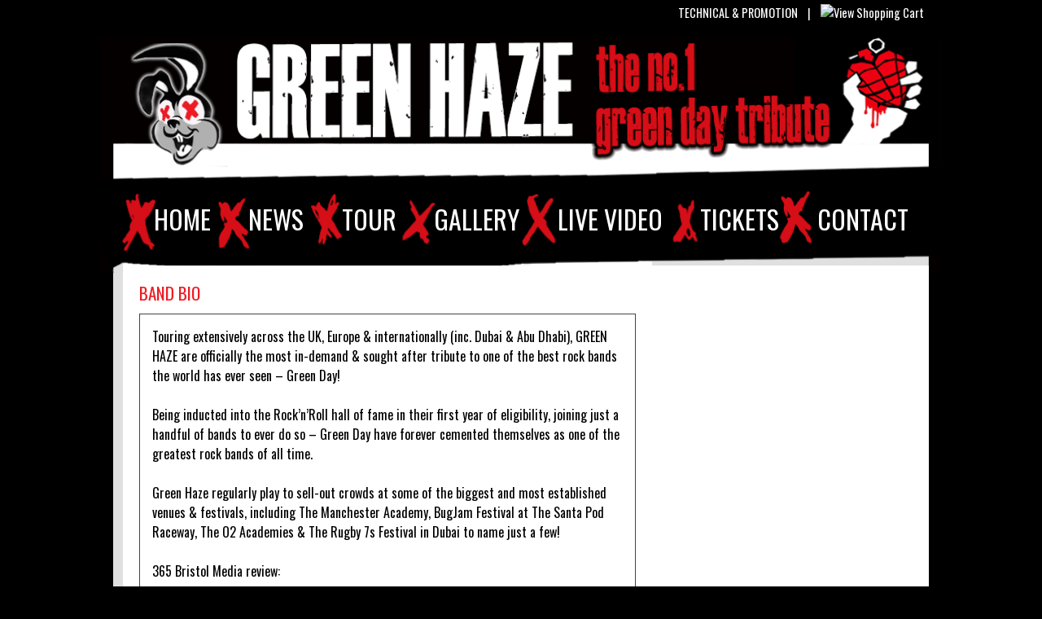

--- FILE ---
content_type: text/html; charset=UTF-8
request_url: https://green-haze.com/bio-info/
body_size: 6917
content:
<!DOCTYPE html>
<html lang="en-US">
<head>
<meta charset="UTF-8" />
<title>BAND BIO</title>
<link rel="profile" href="http://gmpg.org/xfn/11" />
<link rel="stylesheet" type="text/css" media="all" href="https://green-haze.com/wp-content/themes/greenhaze/style.css" />
<link rel="pingback" href="https://green-haze.com/xmlrpc.php" />
<!-- Open Graph tags provided by Social Sharing Toolkit v2.1.2 -->
		<meta property="og:locale" content="en_US"/>
		<meta property="og:title" content="BAND BIO"/>
		<meta property="og:description" content="Green Haze - The UK&#039;s No.1 Green Day Tribute Band"/>
		<meta property="og:url" content="https://green-haze.com/bio-info/"/>
		<meta property="og:type" content="article"/>
		<meta property="og:site_name" content="Green Haze - The UK&#039;s No.1 Green Day Tribute Band"/>
					<meta property="og:image" content="http://green-haze.com/wp-content/uploads/2016/04/default_fb_share_image.png"/>
<!-- All in One SEO Pack 2.2.6.1 by Michael Torbert of Semper Fi Web Designob_start_detected [-1,-1] -->
<link rel="canonical" href="https://green-haze.com/bio-info/" />
<!-- /all in one seo pack -->
<link rel="alternate" type="application/rss+xml" title="Green Haze - The UK&#039;s No.1 Green Day Tribute Band &raquo; Feed" href="https://green-haze.com/feed/" />
<link rel="alternate" type="application/rss+xml" title="Green Haze - The UK&#039;s No.1 Green Day Tribute Band &raquo; Comments Feed" href="https://green-haze.com/comments/feed/" />
<link rel='stylesheet' id='contact-form-7-css'  href='https://green-haze.com/wp-content/plugins/contact-form-7/includes/css/styles.css' type='text/css' media='all' />
<link rel='stylesheet' id='page-list-style-css'  href='https://green-haze.com/wp-content/plugins/sitemap/css/page-list.css' type='text/css' media='all' />
<link rel='stylesheet' id='cff-css'  href='https://green-haze.com/wp-content/plugins/custom-facebook-feed-pro/assets/css/cff-style.css' type='text/css' media='all' />
<link rel='stylesheet' id='simpleecommcart-css-css'  href='https://green-haze.com/wp-content/plugins/simple-e-commerce-shopping-cart/simpleecommcart.css' type='text/css' media='all' />
<link rel='stylesheet' id='mr_social_sharing-css'  href='https://green-haze.com/wp-content/plugins/social-sharing-toolkit/style_2.1.2.css' type='text/css' media='all' />
<script type='text/javascript' src='https://green-haze.com/wp-includes/js/jquery/jquery.js'></script>
<script type='text/javascript' src='https://green-haze.com/wp-includes/js/jquery/jquery-migrate.min.js'></script>
<script type='text/javascript' src='https://widget.bandsintown.com/main.min.js'></script>
<script type='text/javascript' src='https://green-haze.com/wp-content/plugins/simple-e-commerce-shopping-cart/js/simpleecommcart-library.js'></script>
<link rel='shortlink' href='https://green-haze.com/?p=1582' />
<!-- Custom Facebook Feed Custom CSS -->
<style type="text/css">
p.cff-desc {
    display: none;
}
</style>
<!-- Custom Facebook Feed JS vars -->
<script type="text/javascript">
var cffsiteurl = "https://green-haze.com/wp-content/plugins";
var cffajaxurl = "https://green-haze.com/wp-admin/admin-ajax.php";


var cfflinkhashtags = "true";
</script>

			<link rel="stylesheet" href="http://green-haze.com/wp-content/plugins/flexi-quote-rotator/styles/narrow-rounded.css" type="text/css" media="screen" />	<script type='text/javascript'>
				quoteRotator = {
					i: 1,
					quotes: ["<span id='openquote' class='quotemark'>“</span><span id='quote'>What a night! My voice has completely gone after singing so much. So worth it! Green Haze were awesome!</span><span id='closequote' class='quotemark'>”</span> <span id='quoteauthor'>Amy D, Devon</span>",
"<span id='openquote' class='quotemark'>“</span><span id='quote'>Absolutely the best tribute band I\'ve ever seen! @GreenHazeBand @ Brooklyn Bowl London</span><span id='closequote' class='quotemark'>”</span> <span id='quoteauthor'>Chloe S, London</span>",
"<span id='openquote' class='quotemark'>“</span><span id='quote'>WOW what a band, these guys had it all! For two whole hours they smashed out hit after hit, hardly stopping to take breath!</span><span id='closequote' class='quotemark'>”</span> <span id='quoteauthor'>The Patriot, Crumlin</span>",
"<span id='openquote' class='quotemark'>“</span><span id='quote'>What a gig!!! Green Haze you guys were awesome again, never dissapoint!</span><span id='closequote' class='quotemark'>”</span> <span id='quoteauthor'>Jo S, Swansea</span>",
"<span id='openquote' class='quotemark'>“</span><span id='quote'>Without a doubt the best Green Day tribute out there and worth every penny for the fun and crowd you brought to the Carlisle!</span><span id='closequote' class='quotemark'>”</span> <span id='quoteauthor'>Debz Jane, The Carlisle</span>",
"<span id='openquote' class='quotemark'>“</span><span id='quote'>You\'re without a doubt the best Green Day tribute band on the circuit</span><span id='closequote' class='quotemark'>”</span> <span id='quoteauthor'>Michael Ainsworth, Burnley</span>",
"<span id='openquote' class='quotemark'>“</span><span id='quote'>They replicate Green Day to such a tee that you\'d have been hard pressed to differentiate between the originals and the covers.</span><span id='closequote' class='quotemark'>”</span> <span id='quoteauthor'>365Bristol.com</span>",
"<span id='openquote' class='quotemark'>“</span><span id='quote'>Conclusion, @GreenHazeBand is a f****ing amazing tribute to the kings of punk!</span><span id='closequote' class='quotemark'>”</span> <span id='quoteauthor'>unbroken_fandom, Twitter</span>",
"<span id='openquote' class='quotemark'>“</span><span id='quote'>INCREDIBLE show by Green Haze. They\'re on another level, almost like the real deal!</span><span id='closequote' class='quotemark'>”</span> <span id='quoteauthor'>BJ Strife, London</span>",
"<span id='openquote' class='quotemark'>“</span><span id='quote'>Of all the tribute bands we\'ve hosted, you guys are right up there with the tightest. I can\'t believe how much like the real deal you are!</span><span id='closequote' class='quotemark'>”</span> <span id='quoteauthor'>Sanctuary Rock Bar, Burnley</span>",
"<span id='openquote' class='quotemark'>“</span><span id='quote'>Brilliant stage show and Green Day sound to match, infact  I\'ll be 100% re-booking them again for Labyrinth Live.</span><span id='closequote' class='quotemark'>”</span> <span id='quoteauthor'>Labyrinth Bar, Haverfordwest</span>",
"<span id='openquote' class='quotemark'>“</span><span id='quote'>Green haze are a great tribute to a great band, very recommended, I\'ll have them back at the Dolls House any time! </span><span id='closequote' class='quotemark'>”</span> <span id='quoteauthor'>The Dolls House, Abertillery</span>",
"<span id='openquote' class='quotemark'>“</span><span id='quote'>We wanted a Green Day tribute for our event and checked out 5 Green Day acts and Green Haze were by far the best of them all!</span><span id='closequote' class='quotemark'>”</span> <span id='quoteauthor'>Gaz Jackson, London</span>",
"<span id='openquote' class='quotemark'>“</span><span id='quote'>You guys are great! I\'ve seen Green Day five times and your show is the closest to them by FAR!</span><span id='closequote' class='quotemark'>”</span> <span id='quoteauthor'>Lisa T, Bristol</span>",
"<span id='openquote' class='quotemark'>“</span><span id='quote'>The best there is, the authenticity of this band is outstanding!</span><span id='closequote' class='quotemark'>”</span> <span id='quoteauthor'>Dubs Collective</span>",
"<span id='openquote' class='quotemark'>“</span><span id='quote'>Lots of energy, fantastic vocals, fantastic sound bloody fantastic all round. Look forward too seeing you again. Brilliant!</span><span id='closequote' class='quotemark'>”</span> <span id='quoteauthor'>Steve B, Marr\'s Bar</span>",

					],
					numQuotes: 16,
					fadeDuration: 1,
					fadeoutDuration: 1,
					delay: 1,
					quotesInit: function(){
						if (this.numQuotes < 1){
							document.getElementById('quoterotator').innerHTML="No Quotes Found";
						} else {
							this.quoteRotate();
							setInterval('quoteRotator.quoteRotate()', (this.fadeDuration + this.fadeoutDuration + this.delay) * 1000);
						}
					},
					quoteRotate: function(){
						jQuery('#quoterotator').hide().html(this.quotes[this.i - 1]).fadeIn(this.fadeDuration * 1000).css('filter','').delay(this.delay * 1000).fadeOut(this.fadeoutDuration * 1000);
						this.i = this.i % (this.numQuotes) + 1;
					}
	
				}
			</script><!-- All in one Favicon 4.3 --><link rel="shortcut icon" href="http://green-haze.com/wp-content/uploads/2012/11/favicon.ico" />
<meta name="SimpleEcommCartVersion" content="Professional 1.0.0" />
<style type="text/css" id="custom-background-css">
body.custom-background { background-color: #000000; }
</style>

<!-- BEGIN GADWP v4.8.1.2 Universal Tracking - https://deconf.com/google-analytics-dashboard-wordpress/ -->
<script>
  (function(i,s,o,g,r,a,m){i['GoogleAnalyticsObject']=r;i[r]=i[r]||function(){
  (i[r].q=i[r].q||[]).push(arguments)},i[r].l=1*new Date();a=s.createElement(o),
  m=s.getElementsByTagName(o)[0];a.async=1;a.src=g;m.parentNode.insertBefore(a,m)
  })(window,document,'script','//www.google-analytics.com/analytics.js','ga');
  ga('create', 'UA-4256583-18', 'auto');
  ga('send', 'pageview');
</script>
<!-- END GADWP Universal Tracking -->


<style>


.page_item.page-item-25 {
    overflow: hidden;
    width: 180px;
}

</style>


<meta property="og:image" content="http://green-haze.com/wp-content/uploads/2016/04/default_fb_share_image.png">

</head>

<body class="page page-id-1582 page-template-default custom-background">
<a name="top"></a>
<div id="wrapper" class="hfeed" style="background-color: transparent;">
	<div id="header">
                <div id="technicalLinks" style="color: white; font-size: 90%; float: right; padding-top: 5px; padding-bottom: 20px;"><a href="/technical">TECHNICAL &amp; PROMOTION</a>&nbsp;&nbsp;&nbsp;&nbsp;|&nbsp;&nbsp;&nbsp;&nbsp;<a href="/cart"><img src="http://green-haze.com/wp-content/uploads/2018/09/new_cart_icon.png" alt="View Shopping Cart" title="View Shopping Cart"/></a></div>
		<div id="masthead">
			<div id="branding" role="banner">
				<h1 id="site-title">
				<img width="1032" src="http://green-haze.com/images/main_header_logo_AI_v8.png">
</h1>
			</div><!-- #branding -->

			<div id="access" role="navigation">
			  				<div class="skip-link screen-reader-text"><a href="#content" title="Skip to content">Skip to content</a></div>
								<div class="menu-header"><ul id="menu-header" class="menu"><li id="menu-item-597" class="menu-item menu-item-type-post_type menu-item-object-page menu-item-597"><a href="https://green-haze.com/">HOME</a></li>
<li id="menu-item-567" class="menu-item menu-item-type-post_type menu-item-object-page menu-item-567"><a href="https://green-haze.com/news/">NEWS</a></li>
<li id="menu-item-3774" class="menu-item menu-item-type-post_type menu-item-object-page menu-item-3774"><a href="https://green-haze.com/tour/">TOUR</a></li>
<li id="menu-item-592" class="menu-item menu-item-type-post_type menu-item-object-page menu-item-592"><a href="https://green-haze.com/pics/">GALLERY</a></li>
<li id="menu-item-696" class="menu-item menu-item-type-post_type menu-item-object-page menu-item-696"><a href="https://green-haze.com/vids/">LIVE VIDEO</a></li>
<li id="menu-item-3778" class="menu-item menu-item-type-custom menu-item-object-custom menu-item-3778"><a href="http://green-haze.com/tour">TICKETS</a></li>
<li id="menu-item-599" class="menu-item menu-item-type-post_type menu-item-object-page menu-item-599"><a href="https://green-haze.com/contact-us/">CONTACT</a></li>
</ul></div>			</div><!-- #access -->
		</div><!-- #masthead -->
	</div><!-- #header -->
</div>
	<div id="main">
		<div id="topWhiteTear">&nbsp;</div>
		<div id="container" style="background-color: white;">
			<div id="content" role="main" style="padding-top: 20px;">

			

				<div id="post-1582" class="post-1582 page type-page status-publish hentry">
											<h1 class="entry-title">BAND BIO</h1>
					
					<div class="entry-content">
						<div style="border: 1px solid #444444; padding: 15px;">Touring extensively across the UK, Europe &#038; internationally (inc. Dubai &#038; Abu Dhabi), GREEN HAZE are officially the most in-demand &#038; sought after tribute to one of the best rock bands the world has ever seen – Green Day!</p>
<p>Being inducted into the Rock&#8217;n&#8217;Roll hall of fame in their first year of eligibility, joining just a handful of bands to ever do so &#8211; Green Day have forever cemented themselves as one of the greatest rock bands of all time.</p>
<p>Green Haze regularly play to sell-out crowds at some of the biggest and most established venues &#038; festivals, including The Manchester Academy, BugJam Festival at The Santa Pod Raceway, The O2 Academies &#038; The Rugby 7s Festival in Dubai to name just a few!</p>
<p>365 Bristol Media review:</p>
<p>&#8220;<em><b>Headliner Green Haze whipped the wild Saturday night funsters in to an uncontrollable frenzy, replicating the Green Day sound to such a tee that you&#8217;d have been hard pressed to differentiate between the originals and the covers. All of the band&#8217;s usual suspect punk hits were nailed with impeccable, high octane, relentless accuracy</b></em>&#8221; &#8211; <b style="color: #ED1C24;">365Bristol.com</b></p>
<p>GREEN HAZE go to every length to capture the raw power and dynamics of Green Day’s music and bring it to life on stage with full 2+ hour stage show. With both the MUSIC and the LOOK, their energy packed show comes complete with costumes, fun crowd interaction, on-stage antics and all of the trimmings that make a Green Day live show so recognisable to their fans. It is this attention to detail that makes Green Haze the most authentic Green Day tribute band on the circuit today.</p>
<p>Real Radio XS event review:</p>
<p>&#8220;<em><b>Green Haze played our Halloween Monsters Ball at The Manchester Academy and had over 1,000 people rocking with a Green Day show to remember, they are a truly authentic Green Day tribute band!</b></em>&#8221; &#8211; <b style="color: #ED1C24;">Real Radio XS</b></p>
<p>All of Green Day’s albums are well represented from the first to present day, covering all of the hits like Basket Case, When I Come Around, American Idiot, Holiday, Wake Me Up When September Ends to name but a few. PLUS &#8211; an extensive repertoire of fan favorites &#038; album classics to satisfy even the most ardent of Green Day fans!</p>
<p>Private Booking review:</p>
<p>&#8220;<em><b>We wanted a Green Day tribute for our event and checked out 5 Green Day acts and Green Haze were by far the best of them all!&#8221;</b></em> &#8211; <b style="color: #ED1C24;">Gaz Jackson, London</b></p>
<p>GREEN HAZE perform the songs with the same energy and passion that only true fans of the original band can, this is what makes Green Haze literally THE next best thing to Green Day themselves.</p>
<p>&#8220;<em><b>WOW what a band, these guys had it all, the sound, the look and bundles of enthusiasm. For two whole hours they smashed out hit after hit, hardly stopping to take breath!</b></em>&#8221; &#8211; <b style="color: #ED1C24;">The Patriot</b>
</div>
</div>

				<div class="mr_social_sharing_wrapper">
				<!-- Social Sharing Toolkit v2.2 --><span class="mr_social_sharing"><span style="display: inline-block; width: 90px; height: 21px; overflow: hidden;"><div class="fb-like" data-href="https://green-haze.com/bio-info/" data-send="false" data-layout="button_count" data-width="90" data-show-faces="false"></div></span></span><span class="mr_social_sharing"><fb:share-button type="button_count" href="https://green-haze.com/bio-info/"></fb:share-button></span><span class="mr_social_sharing"><a href="https://twitter.com/share" class="twitter-share-button" data-count="horizontal" data-url="https://green-haze.com/bio-info/" data-text="BAND BIO"></a></span><span class="mr_social_sharing"><a class="linksalpha_button linksalpha_link" href="//www.linksalpha.com/social/mobile" data-url="https://green-haze.com/bio-info/" data-text="BAND BIO" data-desc="Touring extensively across the UK, Europe & internationally (inc. Dubai & Abu Dhabi), GREEN HAZE are officially the most in-demand & sought after tribute to one of the best rock bands the world has ever seen – Green Day! Being inducted into the Rock'n'Roll hall of fame in their first year of" data-image="" data-button="none">
					<img src="//www.linksalpha.com/images/social_share_button.png" alt="Share" class="linksalpha_image" />
					</a><script type="text/javascript" src="//www.linksalpha.com/scripts/loader_iconbox.js?v=2.3"></script></span></div>																	</div><!-- .entry-content -->
				</div><!-- #post-## -->

				
			<div id="comments">


	<p class="nocomments">Comments are closed.</p>


		
</div><!-- #comments -->


			</div><!-- #content -->
		</div><!-- #container -->


		<div id="primary" class="widget-area" role="complementary" style="padding-top: 25px;">
			<ul class="xoxo">

<li id="text-8" class="widget-container widget_text">			<div class="textwidget"><img src="http://green-haze.com/images/dookie_flames_animated.gif" width="310" style="border-radius: 10px;" /></div>
		</li><li id="text-7" class="widget-container widget_text">			<div class="textwidget"><!---<span style="color: red; font-weight: bold; font-size: 120%;">NEXT 2 GREEN HAZE SHOWS:</span>
<br /><br />

<a href="https://wegottickets.com/event/661289" target="_blank"><img src="http://green-haze.com/wp-content/uploads/2025/09/pro-S4dAjOOs.jpeg" width="310" style="margin-bottom: 10px;"/></img></a>

<a href="https://www.fatsoma.com/e/2vty4mgs/green-haze-vs-blinked-182" target="_blank"><img src="http://green-haze.com/wp-content/uploads/2025/09/WhatsApp-Image-2025-09-24-at-12.16.03_b5047f59.jpg" width="310" style="margin-bottom: 10px;"/></img></a>

<a href="/tour" style="margin-bottom: 15px; color: red; font-weight: bold; font-size: 120%;">ALL TOUR DATES >></a>---></div>
		</li><li id="text-5" class="widget-container widget_text">			<div class="textwidget"><div style="padding-top: 15px;"><a href="/contact-us"><img src="http://www.green-haze.com/images/contactgreenhaze.png" border="0" style="border-radius: 10px;"></a></div>

<div style="border: 1px solid; padding: 10px; margin-bottom: 20px; margin-top: 35px; border-radius: 10px;">
<span style="color: red; font-size: 120%; font-weight: bold;'">NEED FAMILY-FRIENDLY?</span> <br style="margin-bottom: 15px;"/><b>No Problem!</b><br style="margin-bottom: 15px;"/>Green Haze regularly play shows for the younger Green Day fans and can customise the show to whatever your show requirements may be.<br style="margin-bottom: 15px;"/>
Why not <a href="/contact-us/">Contact Us</a> today and we'll be happy to discuss!
</div></div>
		</li><li id="text-6" class="widget-container widget_text">			<div class="textwidget"><br />
<span style="color: red; font-weight: bold; font-size: 120%;">Check out our Social Media!</span>
<br />
For even more photos, videos and all the good stuff that goes on behind the scenes at Green Haze:
<br /><br />
<a href="http://www.facebook.com/GreenHazeTribute" target="_blank" title="Facebook" alt="Facebook"><img src="http://www.green-haze.com/wp-content/uploads/2012/08/facebook_icon_large.png" border="0"></a>&nbsp;<a href="http://www.youtube.com/user/greenhazetribute" target="_blank" title="YouTube" alt="YouTube"><img src="http://www.green-haze.com/wp-content/uploads/2012/08/youtube_icon_large.png" border="0"></a>&nbsp;<a href="https://instagram.com/greenhazeband/" target="_blank" title="Instagram" alt="Instagram"><img src="http://green-haze.com/wp-content/uploads/2015/10/instagram-logo.png" border="0" width="69"></a></div>
		</li>			</ul>
		</div><!-- #primary .widget-area -->

		<div id="bottomWhiteTear">&nbsp;</div>
	</div><!-- #main -->

	<div id="footer" role="contentinfo">
		<div id="colophon">



			<div id="site-info" style="height: 28px;">
				&nbsp;
			</div>
			<div id="footer-links">
				<a href="/">HOME</a>&nbsp;&nbsp;&nbsp;&nbsp;&nbsp;&nbsp;&nbsp;&nbsp;&nbsp;&nbsp;<a href="news">NEWS</a>&nbsp;&nbsp;&nbsp;&nbsp;&nbsp;&nbsp;&nbsp;&nbsp;&nbsp;&nbsp;<a href="music">MUSIC</a>&nbsp;&nbsp;&nbsp;&nbsp;&nbsp;&nbsp;&nbsp;&nbsp;&nbsp;&nbsp;<a href="tour">TOUR</a>&nbsp;&nbsp;&nbsp;&nbsp;&nbsp;&nbsp;&nbsp;&nbsp;&nbsp;&nbsp;<a href="pics">PICS</a>&nbsp;&nbsp;&nbsp;&nbsp;&nbsp;&nbsp;&nbsp;&nbsp;&nbsp;&nbsp;<a href="vids">VIDS</a><!---&nbsp;&nbsp;&nbsp;&nbsp;&nbsp;&nbsp;&nbsp;&nbsp;&nbsp;&nbsp;<a href="merch">MERCH</a>--->&nbsp;&nbsp;&nbsp;&nbsp;&nbsp;&nbsp;&nbsp;&nbsp;&nbsp;&nbsp;<a href="contact-us">CONTACT</a>&nbsp;&nbsp;&nbsp;&nbsp;&nbsp;&nbsp;&nbsp;&nbsp;&nbsp;&nbsp;<a href="/technical">TECHNICAL</a>&nbsp;&nbsp;&nbsp;&nbsp;&nbsp;&nbsp;&nbsp;&nbsp;&nbsp;&nbsp;<a href="sitemap">SITEMAP</a>
				<br /><br />
				<a href="http://www.facebook.com/GreenHazeTribute" target="_blank"><img src="http://www.green-haze.com/wp-content/uploads/2012/08/facebook_icon.png" border="0"></a>&nbsp;&nbsp;&nbsp;&nbsp;<a href="http://www.youtube.com/user/greenhazetribute" target="_blank"><img src="http://www.green-haze.com/wp-content/uploads/2012/08/youtube_icon.png" border="0"></a>&nbsp;&nbsp;&nbsp;&nbsp;<a href="https://instagram.com/greenhazeband/" target="_blank"><img src="http://green-haze.com/wp-content/uploads/2015/10/instagram-logo.png" border="0" width="30" height="30"></a>
				<br /><br />
				&copy; 2026 Green Haze &amp; Green Day Inc. All Rights Reserved.</div>

		</div><!-- #colophon -->
	</div><!-- #footer -->

</div><!-- #wrapper -->

        <meta http-equiv="imagetoolbar" content="no"><!-- disable image toolbar (if any) -->
        <script type="text/javascript">
            /*<![CDATA[*/
            document.oncontextmenu = function() {
                return false;
            };
            document.onselectstart = function() {
                if (event.srcElement.type != "text" && event.srcElement.type != "textarea" && event.srcElement.type != "password") {
                    return false;
                }
                else {
                    return true;
                }
            };
            if (window.sidebar) {
                document.onmousedown = function(e) {
                    var obj = e.target;
                    if (obj.tagName.toUpperCase() == 'SELECT'
                            || obj.tagName.toUpperCase() == "INPUT"
                            || obj.tagName.toUpperCase() == "TEXTAREA"
                            || obj.tagName.toUpperCase() == "PASSWORD") {
                        return true;
                    }
                    else {
                        return false;
                    }
                };
            }
            document.ondragstart = function() {
                return false;
            };
            /*]]>*/
        </script>
        <script type='text/javascript' src='https://green-haze.com/wp-includes/js/comment-reply.min.js'></script>
<script type='text/javascript' src='https://green-haze.com/wp-content/plugins/contact-form-7/includes/js/jquery.form.min.js'></script>
<script type='text/javascript'>
/* <![CDATA[ */
var _wpcf7 = {"loaderUrl":"https:\/\/green-haze.com\/wp-content\/plugins\/contact-form-7\/images\/ajax-loader.gif","sending":"Sending ..."};
/* ]]> */
</script>
<script type='text/javascript' src='https://green-haze.com/wp-content/plugins/contact-form-7/includes/js/scripts.js'></script>
<script type='text/javascript'>
/* <![CDATA[ */
var cffOptions = {"placeholder":"https:\/\/green-haze.com\/wp-content\/plugins\/custom-facebook-feed-pro\/assets\/img\/placeholder.png","resized_url":"http:\/\/green-haze.com\/wp-content\/uploads\/sb-facebook-feed-images\/"};
/* ]]> */
</script>
<script type='text/javascript' src='https://green-haze.com/wp-content/plugins/custom-facebook-feed-pro/assets/js/cff-scripts.js'></script>
<script type='text/javascript' src='https://green-haze.com/wp-content/plugins/social-sharing-toolkit/script_2.1.2.js'></script>
<script type='text/javascript' src='https://green-haze.com/wp-content/plugins/social-sharing-toolkit/includes/buttons/button.facebook.js'></script>
<script type='text/javascript' src='//connect.facebook.net/en_US/all.js?#xfbml=1&#038;appId=188707654478'></script>
<script type='text/javascript' src='https://platform.twitter.com/widgets.js'></script>
</body>
</html>


--- FILE ---
content_type: text/css
request_url: https://green-haze.com/wp-content/themes/greenhaze/style.css
body_size: 17978
content:
/*
Theme Name: Green Haze
Theme URI: http://wordpress.org/
Description: The 2010 theme for WordPress is stylish, customizable, simple, and readable -- make it yours with a custom menu, header image, and background. Twenty Ten supports six widgetized areas (two in the sidebar, four in the footer) and featured images (thumbnails for gallery posts and custom header images for posts and pages). It includes stylesheets for print and the admin Visual Editor, special styles for posts in the "Asides" and "Gallery" categories, and has an optional one-column page template that removes the sidebar.
Author: the WordPress team
Version: 1.4
License: GNU General Public License v2 or later
License URI: http://www.gnu.org/licenses/gpl-2.0.html
Tags: black, blue, white, two-columns, fixed-width, custom-header, custom-background, threaded-comments, sticky-post, translation-ready, microformats, rtl-language-support, editor-style, custom-menu
Text Domain: greenhaze
*/


/* =Reset default browser CSS. Based on work by Eric Meyer: http://meyerweb.com/eric/tools/css/reset/index.html
-------------------------------------------------------------- */
@import 'https://fonts.googleapis.com/css?family=Oswald';

.wpcf7 input.wpcf7-text { width: 85%; }
.wpcf7 textarea.wpcf7-textarea { width: 85%; }
.wpcf7-form textarea { height: 200px; }

input[type="submit"]
{
    /* change the text color */
    color: #ffffff;
    /* change the border color */
    border-color: black;
    /* change the background color */
    background-color: #d9d9d9;
    /* change the size of font */
    font-size: 24px;
}

.entry-date{
color: #000;
}
.page_item.page-item-25{
width: auto !important;
}
.entry-meta a{
text-decoration: none;
}
.cat-links{
float:right;
}
.entryt-content a, .cat-links a{
color: #ed1c24 !important;
text-decoration: none;
}

.entryt-content a:hover, .cat-links a:hover, .entry-title a:hover{
color: #ed1c24 !important;
}
.entry-utility-prep.entry-utility-prep-cat-links{
color: #000;
}

@font-face {
    font-family: "league-gothic";
    font-style: normal;
    font-weight: 400;
    src: url("[data-uri]");
}
/* -------------             ---------------------*/
html, body, div, span, applet, object, iframe,
h1, h2, h3, h4, h5, h6, p, blockquote, pre,
a, abbr, acronym, address, big, cite, code,
del, dfn, em, font, img, ins, kbd, q, s, samp,
small, strike, strong, sub, sup, tt, var,
b, u, i, center,
dl, dt, dd, ol, ul, li,
fieldset, form, label, legend,
table, caption, tbody, tfoot, thead, tr, th, td {
	background: transparent;
	border: 0;
	margin: 0;
	padding: 0;
	vertical-align: baseline;
}
body {
	    line-height: normal;
}
h1, h2, h3, h4, h5, h6 {
	clear: both;
	font-weight: normal;
}
ol, ul {
	list-style: none;
}
blockquote {
	quotes: none;
}
blockquote:before, blockquote:after {
	content: '';
	content: none;
}
del {
	text-decoration: line-through;
}
/* tables still need 'cellspacing="0"' in the markup */
table {
	border-collapse: collapse;
	border-spacing: 0;
}
a img {
	border: none;
}

/* =Layout
-------------------------------------------------------------- */

/*
LAYOUT: Two columns
DESCRIPTION: Two-column fixed layout with one sidebar right of content
*/

#topWhiteTear {
height: 7px;
}

#bottomWhiteTear {
	float: left;
	margin: 0 -240px 0 0;
/*	width: 100%;*/
/*        height: 28px;*/
/*        background-image: url(http://www.green-haze.com/wp-content/uploads/2012/08/footer-bg-white-bottom.png); */
}

#container {
	float: left;
	margin: 0 -340px 0 0;
	width: 100%;
	min-height:650px;
	height:auto !important;
	height:650px;
	background-color: #E0E0E0;
	background: url("http://jstyledevsites.co.uk/greenhaze/wp-content/uploads/2013/02/bg-copy.png");
}

#content {
	margin: 0 340px 0 20px;
}

#primary,
#secondary {
	float: right;
	overflow: hidden;
	width: 310px;
	padding: 15px !important;
}
#secondary {
	clear: right;
}
#footer {
	clear: both;
	width: 100%;
}

/*
LAYOUT: One column, no sidebar
DESCRIPTION: One centered column with no sidebar
*/

.one-column #content {
	margin: 0 auto;
	width: 640px;
}

/*
LAYOUT: Full width, no sidebar
DESCRIPTION: Full width content with no sidebar; used for attachment pages
*/

.single-attachment #content {
	margin: 0 auto;
	width: 900px;
}


/* =Fonts
-------------------------------------------------------------- */
body,
input,
textarea,
.page-title span,
.pingback a.url {
	font-family: 'Oswald', sans-serif;
}
h3#comments-title,
h3#reply-title,
#access .menu,
#access div.menu ul,
#cancel-comment-reply-link,
.form-allowed-tags,
#site-info,
#site-title,
#wp-calendar,
.comment-meta,
.comment-body tr th,
.comment-body thead th,
.entry-content label,
.entry-content tr th,
.entry-content thead th,
.entry-meta,
.entry-title,
.entry-utility,
#respond label,
.navigation,
.page-title,
.pingback p,
.reply,
.widget-title,
.wp-caption-text {
	font-family: 'Oswald', sans-serif;
}
input[type=submit] {
	font-family: 'Oswald', sans-serif;
}
pre {
	font-family: "Courier 10 Pitch", Courier, monospace;
}
code {
	font-family: Monaco, Consolas, "Andale Mono", "DejaVu Sans Mono", monospace;
}


/* =Structure
-------------------------------------------------------------- */

/* The main theme structure */
#access .menu-header,
div.menu,
#colophon,
#branding,
#main,
#wrapper {
	margin: 0 auto;
	width: 990px;
}
#wrapper {
	background: #fff;
	margin-top: 0;
	padding: 0 ;
}

/* Structure the footer area */
#footer-widget-area {
	overflow: hidden;
}
#footer-widget-area .widget-area {
	float: left;
	margin-right: 20px;
	width: 220px;
}
#footer-widget-area #fourth {
	margin-right: 0;
}
#site-info {
	float: left;
	font-weight: bold;
	width: 940px;
        background-image: url(http://www.green-haze.com/wp-content/uploads/2012/08/footer-bg.png);
}
#footer-links {
	background-color: black;
	clear: both;
	height: 100px;
	color: #fff;
	text-decoration: none;
        font-family: 'Oswald', sans-serif;
        font-size: 10pt;
	text-align: center;
}
#footer-links a {
	color: #fff;
	text-decoration: none;
        font-family: 'Oswald', sans-serif;
        font-size: 12pt;
 	font-weight: bold;
}
#footer-links a:hover {
	color: #ed1c24;
	text-decoration: none;
        font-family: 'Oswald', sans-serif;
        font-size: 12pt;
 	font-weight: bold;
}
#site-generator {
	float: right;
	width: 220px;
}


/* =Global Elements
-------------------------------------------------------------- */

/* Main global 'theme' and typographic styles */
body {
        color: #000000;
		font-family: 'Oswald', sans-serif;
		font-size: 16px;
}
input,
textarea {
	color: black;
	line-height: 18px;
	font-size: 12px;
}
hr {
	background-color: #e7e7e7;
	border: 0;
	clear: both;
	height: 1px;
	margin-bottom: 18px;
}

/* Text elements */
p {
	margin-bottom: 18px;
}
ul {
	list-style: square;
	margin: 0 0 18px 1.5em;
}
ol {
	list-style: decimal;
	margin: 0 0 18px 1.5em;
}
ol ol {
	list-style: upper-alpha;
}
ol ol ol {
	list-style: lower-roman;
}
ol ol ol ol {
	list-style: lower-alpha;
}
ul ul,
ol ol,
ul ol,
ol ul {
	margin-bottom: 0;
}
dl {
	margin: 0 0 24px 0;
}
dt {
	font-weight: bold;
}
dd {
	margin-bottom: 18px;
}
strong {
	font-weight: bold;
}
cite,
em,
i {
	font-style: italic;
}
big {
	font-size: 131.25%;
}
ins {
	background: #ffc;
	text-decoration: none;
}
blockquote {
	font-style: italic;
	padding: 0 3em;
}
blockquote cite,
blockquote em,
blockquote i {
	font-style: normal;
}
pre {
	background: #f7f7f7;
	color: #222;
	line-height: 18px;
	margin-bottom: 18px;
	overflow: auto;
	padding: 1.5em;
}
abbr,
acronym {
	border-bottom: 1px dotted #666;
	cursor: help;
}
sup,
sub {
	height: 0;
	line-height: 1;
	position: relative;
	vertical-align: baseline;
}
sup {
	bottom: 1ex;
}
sub {
	top: .5ex;
}
input[type="text"],
textarea {
	background: #f9f9f9;
	border: 1px solid #ccc;
	box-shadow: inset 1px 1px 1px rgba(0,0,0,0.1);
	-moz-box-shadow: inset 1px 1px 1px rgba(0,0,0,0.1);
	-webkit-box-shadow: inset 1px 1px 1px rgba(0,0,0,0.1);
	padding: 2px;
}
a:link {
	color: #ed1c24;
}
a:visited {
	color: #ed1c24;
}
a:active,
a:hover {
	color: #000000;
}

/* Text meant only for screen readers */
.screen-reader-text {
	position: absolute;
	left: -9000px;
}


/* =Header
-------------------------------------------------------------- */

#header {
	padding: 0 0 0 0;
}
#technicalLinks a {
        text-decoration: none;
        color: white;
}
#technicalLinks a:hover {
        text-decoration: none;
        color: #ED1C24;
}
#site-title {
	float: left;
	font-size: 30px;
	line-height: 36px;
	margin: 0 0 0 0;
	width: 1000px;
	height: 248px;
	margin-left: -23px;

}
#site-title a {
	color: #000;
	font-weight: bold;
	text-decoration: none;
}
#site-description {
	clear: right;
	float: right;
	font-style: italic;
	margin: 15px 0 18px 0;
	width: 220px;
}

/* This is the custom header image */
#branding img {
	display: block;
	float: left;
}


/* =Menu
-------------------------------------------------------------- */

#access {
	display: block;
	float: left;
	margin: 0 auto;
	width: 990px;
	margin-top: -50px;
        background-repeat: no-repeat;
}

#access a{
font-family: 'Oswald', sans-serif;
font-size: 32px;
font-weight: normal !important;
}
#access a:hover{
font-family: 'Oswald', sans-serif;
font-size: 32px;
}
#access .menu-header,
div.menu {
	font-size: 32px;
        font-weight: bold;
	margin-left: 7px;
	width: 990px;
        height: 55px;
        text-transform: uppercase;
}
#access .menu-header ul,
div.menu ul {
	list-style: none;
	margin: 0;
        padding-top: 5px;
}
#access .menu-header li,
div.menu li {
	float: left;
	position: relative;
        margin-right: 14px;
}
#access a {
	color: #fff;
	display: block;
	line-height: 40px;
	padding-top: 0px;
	padding-right: 10px;
	padding-bottom: 0px;
	padding-left: 20px;
	text-decoration: none;
	font-family: 'Oswald', sans-serif;
}
#access ul ul {
	box-shadow: 0px 3px 3px rgba(0,0,0,0.2);
	-moz-box-shadow: 0px 3px 3px rgba(0,0,0,0.2);
	-webkit-box-shadow: 0px 3px 3px rgba(0,0,0,0.2);
	display: none;
	position: absolute;
	top: 38px;
	left: 0;
	float: left;
	width: 180px;
	z-index: 99999;
}
#access ul ul li {
	min-width: 120px;
}
#access ul ul ul {
	left: 100%;
	top: 0;
}
#access ul ul a {
	background: #333;
	line-height: 1em;
	padding: 10px;
	width: 160px;
	height: auto;
        font-size: 70%;
}
#access li:hover > a {
	color: #ed1c24;
}
#access ul ul :hover > a {
	color: #ed1c24;
        font-size: 26px;
        font-size: 70%;
}
#access ul li:hover > ul {
	display: block;
}
#access ul li.current_page_item > a,
#access ul li.current-menu-ancestor > a,
#access ul li.current-menu-item > a,
#access ul li.current-menu-parent > a {
	color: #ed1c24;
}
* html #access ul li.current_page_item a,
* html #access ul li.current-menu-ancestor a,
* html #access ul li.current-menu-item a,
* html #access ul li.current-menu-parent a,
* html #access ul li a:hover {
	color: #fff;
}


/* =Content
-------------------------------------------------------------- */

#main {
	clear: both;
	overflow: hidden;
	padding: 20px 0 0 0;
}
#content {
	margin-bottom: 36px;
	width: 610px;
}
#content,
#content input,
#content textarea {
	color: #333;
	    line-height: normal;
}
#content p,
#content ul,
#content ol,
#content dd,
#content pre,
#content hr {
	margin-bottom: 24px;
}
#content ul ul,
#content ol ol,
#content ul ol,
#content ol ul {
	margin-bottom: 0;
}
#content pre,
#content kbd,
#content tt,
#content var {
	font-size: 15px;
	line-height: 21px;
}
#content code {
	font-size: 13px;
}
#content dt,
#content th {
	color: #000;
}
#content h1,
#content h2,
#content h3,
#content h4,
#content h5,
#content h6 {
	color: #000;
	line-height: 1.5em;
	margin: 0 0 20px 0;
}
#content table {
	border: 1px solid #e7e7e7;
	margin: 0 -1px 24px 0;
	text-align: left;
	width: 100%;
}
#content tr th,
#content thead th {
	color: #888;
	font-size: 12px;
	font-weight: bold;
	line-height: 18px;
	padding: 9px 24px;
}
#content tr td {
	border-top: 1px solid #e7e7e7;
	padding: 6px 24px;
}
#content tr.odd td {
	background: #f2f7fc;
}
.hentry {
	margin: 0 0 18px 0;
	padding-bottom: 10px;
	border-bottom: 1px solid #666;
}
.home .sticky {
	background: #f2f7fc;
	border-top: 4px solid #000;
	margin-left: -20px;
	margin-right: -20px;
	padding: 18px 20px;
}
.single .hentry {
	margin: 0 0 36px 0;
}
.page-title {
	color: #000;
	font-size: 14px;
	font-weight: bold;
	margin: 0 0 36px 0;
}
.page-title span {
	color: #333;
	font-size: 16px;
	font-style: italic;
	font-weight: normal;
}
.page-title a:link,
.page-title a:visited {
	color: #888;
	text-decoration: none;
}
.page-title a:active,
.page-title a:hover {
	color: #ff4b33;
}
#content .entry-title {
	color: #ed1c24;
	font-size: 21px;
	line-height: 1.3em;
	margin-bottom: 0;
}
.entry-title a:link,
.entry-title a:visited {
	color: #000;
	text-decoration: none;
}
.entry-title a:active,
.entry-title a:hover {
	color: #ff4b33;
}
.entry-meta {
	color: #888;
	font-size: 12px;
}
.entry-meta abbr,
.entry-utility abbr {
	border: none;
}
.entry-meta abbr:hover,
.entry-utility abbr:hover {
	border-bottom: 1px dotted #666;
}
.entry-content,
.entry-summary {
	clear: both;
	padding: 12px 0 0 0;
        color: black;
}
#content .entry-summary p:last-child {
	margin-bottom: 12px;
}
.entry-content fieldset {
	border: 1px solid #e7e7e7;
	margin: 0 0 24px 0;
	padding: 24px;
}
.entry-content fieldset legend {
	background: #fff;
	color: #000;
	font-weight: bold;
	padding: 0 24px;
}
.entry-content input {
	margin: 0 0 24px 0;
}
.entry-content input.file,
.entry-content input.button {
	margin-right: 24px;
}
.entry-content label {
	color: #888;
	font-size: 12px;
}
.entry-content select {
	margin: 0 0 24px 0;
}
.entry-content sup,
.entry-content sub {
	font-size: 10px;
}
.entry-content blockquote.left {
	float: left;
	margin-left: 0;
	margin-right: 24px;
	text-align: right;
	width: 33%;
}
.entry-content blockquote.right {
	float: right;
	margin-left: 24px;
	margin-right: 0;
	text-align: left;
	width: 33%;
}
.page-link {
	clear: both;
	color: #000;
	font-weight: bold;
	margin: 0 0 22px 0;
	word-spacing: 0.5em;
}
.page-link a:link,
.page-link a:visited {
	background: #f1f1f1;
	color: #333;
	font-weight: normal;
	padding: 0.5em 0.75em;
	text-decoration: none;
}
.home .sticky .page-link a {
	background: #d9e8f7;
}
.page-link a:active,
.page-link a:hover {
	color: #ff4b33;
}
body.page .edit-link {
	clear: both;
	display: block;
}
#entry-author-info {
	background: #f2f7fc;
	border-top: 4px solid #000;
	clear: both;
	font-size: 14px;
	line-height: 20px;
	margin: 24px 0;
	overflow: hidden;
	padding: 18px 20px;
}
#entry-author-info #author-avatar {
	background: #fff;
	border: 1px solid #e7e7e7;
	float: left;
	height: 60px;
	margin: 0 -104px 0 0;
	padding: 11px;
}
#entry-author-info #author-description {
	float: left;
	margin: 0 0 0 104px;
}
#entry-author-info h2 {
	color: #000;
	font-size: 100%;
	font-weight: bold;
	margin-bottom: 0;
}
.entry-utility {
	clear: both;
	color: #888;
	font-size: 12px;
	line-height: 18px;
}
.entry-meta a,
.entry-utility a {
	color: #888;
}
.entry-meta a:hover,
.entry-utility a:hover {
	color: #ff4b33;
}
#content .video-player {
	padding: 0;
}


/* =Asides
-------------------------------------------------------------- */

.home #content .format-aside p,
.home #content .category-asides p {
	font-size: 14px;
	line-height: 20px;
	margin-bottom: 10px;
	margin-top: 0;
}
.home .hentry.format-aside,
.home .hentry.category-asides {
	padding: 0;
}
.home #content .format-aside .entry-content,
.home #content .category-asides .entry-content {
	padding-top: 0;
}


/* =Gallery listing
-------------------------------------------------------------- */

.format-gallery .size-thumbnail img,
.category-gallery .size-thumbnail img {
	border: 10px solid #f1f1f1;
	margin-bottom: 0;
}
.format-gallery .gallery-thumb,
.category-gallery .gallery-thumb {
	float: left;
	margin-right: 20px;
	margin-top: -4px;
}
.home #content .format-gallery .entry-utility,
.home #content .category-gallery .entry-utility {
	padding-top: 4px;
}


/* =Attachment pages
-------------------------------------------------------------- */

.attachment .entry-content .entry-caption {
	font-size: 140%;
	margin-top: 24px;
}
.attachment .entry-content .nav-previous a:before {
	content: '\2190\00a0';
}
.attachment .entry-content .nav-next a:after {
	content: '\00a0\2192';
}


/* =Images
-------------------------------------------------------------- */

/*
Resize images to fit the main content area.
- Applies only to images uploaded via WordPress by targeting size-* classes.
- Other images will be left alone. Use "size-auto" class to apply to other images.
*/
img.size-auto,
img.size-full,
img.size-large,
img.size-medium,
.attachment img {
	max-width: 100%; /* When images are too wide for containing element, force them to fit. */
	height: auto; /* Override height to match resized width for correct aspect ratio. */
}
.alignleft,
img.alignleft {
	display: inline;
	float: left;
	margin-right: 24px;
	margin-top: 4px;
}
.alignright,
img.alignright {
	display: inline;
	float: right;
	margin-left: 24px;
	margin-top: 4px;
}
.aligncenter,
img.aligncenter {
	clear: both;
	display: block;
	margin-left: auto;
	margin-right: auto;
}
img.alignleft,
img.alignright,
img.aligncenter {
	margin-bottom: 12px;
}
.wp-caption {
	background: #f1f1f1;
	line-height: 18px;
	margin-bottom: 20px;
	max-width: 632px !important; /* prevent too-wide images from breaking layout */
	padding: 4px;
	text-align: center;
}
.wp-caption img {
	margin: 5px 5px 0;
}
.wp-caption p.wp-caption-text {
	color: #888;
	font-size: 12px;
	margin: 5px;
}
.wp-smiley {
	margin: 0;
}
.gallery {
	margin: 0 auto 18px;
}
.gallery .gallery-item {
	float: left;
	margin-top: 0;
	text-align: center;
	width: 33%;
}
.gallery-columns-2 .gallery-item {
	width: 50%;
}
.gallery-columns-4 .gallery-item {
	width: 25%;
}
.gallery img {
	border: 2px solid #cfcfcf;
}
.gallery-columns-2 .attachment-medium {
	max-width: 92%;
	height: auto;
}
.gallery-columns-4 .attachment-thumbnail {
	max-width: 84%;
	height: auto;
}
.gallery .gallery-caption {
	color: #888;
	font-size: 12px;
	margin: 0 0 12px;
}
.gallery dl {
	margin: 0;
}
.gallery img {
	border: 10px solid #f1f1f1;
}
.gallery br+br {
	display: none;
}
#content .attachment img {/* single attachment images should be centered */
	display: block;
	margin: 0 auto;
}


/* =Navigation
-------------------------------------------------------------- */

.navigation {
	color: #888;
	font-size: 12px;
	line-height: 18px;
	overflow: hidden;
}
.navigation a:link,
.navigation a:visited {
	color: #888;
	text-decoration: none;
}
.navigation a:active,
.navigation a:hover {
	color: #ff4b33;
}
.nav-previous {
	float: left;
	width: 50%;
}
.nav-next {
	float: right;
	text-align: right;
	width: 50%;
}
#nav-above {
	margin: 0 0 18px 0;
}
#nav-above {
	display: none;
}
.paged #nav-above,
.single #nav-above {
	display: block;
}
#nav-below {
	margin: -18px 0 0 0;
}


/* =Comments
-------------------------------------------------------------- */
#comments {
	clear: both;
}
#comments .navigation {
	padding: 0 0 18px 0;
}
h3#comments-title,
h3#reply-title {
	color: #000;
	font-size: 20px;
	font-weight: bold;
	margin-bottom: 0;
}
h3#comments-title {
	padding: 24px 0;
}
.commentlist {
	list-style: none;
	margin: 0;
}
.commentlist li.comment {
	border-bottom: 1px solid #e7e7e7;
	line-height: 24px;
	margin: 0 0 24px 0;
	padding: 0 0 0 56px;
	position: relative;
}
.commentlist li:last-child {
	border-bottom: none;
	margin-bottom: 0;
}
#comments .comment-body ul,
#comments .comment-body ol {
	margin-bottom: 18px;
}
#comments .comment-body p:last-child {
	margin-bottom: 6px;
}
#comments .comment-body blockquote p:last-child {
	margin-bottom: 24px;
}
.commentlist ol {
	list-style: decimal;
}
.commentlist .avatar {
	position: absolute;
	top: 4px;
	left: 0;
}
.comment-author {
}
.comment-author cite {
	color: #000;
	font-style: normal;
	font-weight: bold;
}
.comment-author .says {
	font-style: italic;
}
.comment-meta {
	font-size: 12px;
	margin: 0 0 18px 0;
}
.comment-meta a:link,
.comment-meta a:visited {
	color: #888;
	text-decoration: none;
}
.comment-meta a:active,
.comment-meta a:hover {
	color: #ff4b33;
}
.commentlist .even {
}
.commentlist .bypostauthor {
}
.reply {
	font-size: 12px;
	padding: 0 0 24px 0;
}
.reply a,
a.comment-edit-link {
	color: #888;
}
.reply a:hover,
a.comment-edit-link:hover {
	color: #ff4b33;
}
.commentlist .children {
	list-style: none;
	margin: 0;
}
.commentlist .children li {
	border: none;
	margin: 0;
}
.nopassword,
.nocomments {
	display: none;
}
#comments .pingback {
	border-bottom: 1px solid #e7e7e7;
	margin-bottom: 18px;
	padding-bottom: 18px;
}
.commentlist li.comment+li.pingback {
	margin-top: -6px;
}
#comments .pingback p {
	color: #888;
	display: block;
	font-size: 12px;
	line-height: 18px;
	margin: 0;
}
#comments .pingback .url {
	font-size: 13px;
	font-style: italic;
}

/* Comments form */
input[type=submit] {
	color: #333;
}
#respond {
	border-top: 1px solid #e7e7e7;
	margin: 24px 0;
	overflow: hidden;
	position: relative;
}
#respond p {
	margin: 0;
}
#respond .comment-notes {
	margin-bottom: 1em;
}
.form-allowed-tags {
	line-height: 1em;
}
.children #respond {
	margin: 0 48px 0 0;
}
h3#reply-title {
	margin: 18px 0;
}
#comments-list #respond {
	margin: 0 0 18px 0;
}
#comments-list ul #respond {
	margin: 0;
}
#cancel-comment-reply-link {
	font-size: 12px;
	font-weight: normal;
	line-height: 18px;
}
#respond .required {
	color: #ff4b33;
	font-weight: bold;
}
#respond label {
	color: #888;
	font-size: 12px;
}
#respond input {
	margin: 0 0 9px;
	width: 98%;
}
#respond textarea {
	width: 98%;
}
#respond .form-allowed-tags {
	color: #888;
	font-size: 12px;
	line-height: 18px;
}
#respond .form-allowed-tags code {
	font-size: 11px;
}
#respond .form-submit {
	margin: 12px 0;
}
#respond .form-submit input {
	font-size: 14px;
	width: auto;
}


/* =Widget Areas
-------------------------------------------------------------- */

.widget-area ul {
	list-style: none;
	margin-left: 0;
}
.widget-area ul ul {
	list-style: square;
	margin-left: 1.3em;
}
.widget-area select {
	max-width: 100%;
}
.widget_search #s {/* This keeps the search inputs in line */
	width: 60%;
}
.widget_search label {
	display: none;
}
.widget-container {
	margin: 0 0 18px 0;
}
.widget-title {
	color: #222;
	font-weight: bold;
}
.widget-area a:link,
.widget-area a:visited {
	text-decoration: none;
}
.widget-area a:active,
.widget-area a:hover {
	text-decoration: underline;
}
.widget-area .entry-meta {
	font-size: 11px;
}
#wp_tag_cloud div {
	line-height: 1.6em;
}
#wp-calendar {
	width: 100%;
}
#wp-calendar caption {
	color: #222;
	font-size: 14px;
	font-weight: bold;
	padding-bottom: 4px;
	text-align: left;
}
#wp-calendar thead {
	font-size: 11px;
}
#wp-calendar thead th {
}
#wp-calendar tbody {
	color: #aaa;
}
#wp-calendar tbody td {
	background: #f5f5f5;
	border: 1px solid #fff;
	padding: 3px 0 2px;
	text-align: center;
}
#wp-calendar tbody .pad {
	background: none;
}
#wp-calendar tfoot #next {
	text-align: right;
}
.widget_rss a.rsswidget {
	color: #000;
}
.widget_rss a.rsswidget:hover {
	color: #ff4b33;
}
.widget_rss .widget-title img {
	width: 11px;
	height: 11px;
}

/* Main sidebars */
#main .widget-area ul {
	margin-left: 0;
	padding: 0 20px 0 0;
}
#main .widget-area ul ul {
	border: none;
	margin-left: 1.3em;
	padding: 0;
}
#primary {
}
#secondary {
}

/* Footer widget areas */
#footer-widget-area {
}


/* =Footer
-------------------------------------------------------------- */

#footer {
	margin-bottom: 10px;
}
#colophon {
	margin-top: -4px;
	overflow: hidden;
	padding: 18px 0;
}
#site-info {
	font-weight: bold;
}
#site-info a {
	color: #000;
	text-decoration: none;
}
#site-generator {
	font-style: italic;
	position: relative;
}
#site-generator a {
	background: url(images/wordpress.png) center left no-repeat;
	color: #666;
	display: inline-block;
	line-height: 16px;
	padding-left: 20px;
	text-decoration: none;
}
#site-generator a:hover {
	text-decoration: underline;
}
img#wpstats {
	display: block;
	margin: 0 auto 10px;
}


/* =Mobile Safari ( iPad, iPhone and iPod Touch )
-------------------------------------------------------------- */

pre {
	-webkit-text-size-adjust: 140%;
}
code {
	-webkit-text-size-adjust: 160%;
}
#access,
.entry-meta,
.entry-utility,
.navigation,
.widget-area {
	-webkit-text-size-adjust: 120%;
}
#site-description {
	-webkit-text-size-adjust: none;
}


/* =Print Style
-------------------------------------------------------------- */

@media print {
	body {
		background: none !important;
	}
	#wrapper {
		clear: both !important;
		display: block !important;
		float: none !important;
		position: relative !important;
	}
	#header {
		border-bottom: 2pt solid #000;
		padding-bottom: 18pt;
	}
	#colophon {
		border-top: 2pt solid #000;
	}
	#site-title,
	#site-description {
		float: none;
		line-height: 1.4em;
		margin: 0;
		padding: 0;
	}
	#site-title {
		font-size: 13pt;
	}
	.entry-content {
		font-size: 14pt;
		line-height: 1.6em;
	}
	.entry-title {
		font-size: 21pt;
	}
	#access,
	#branding img,
	#respond,
	.comment-edit-link,
	.edit-link,
	.navigation,
	.page-link,
	.widget-area {
		display: none !important;
	}
	#container,
	#header,
	#footer {
		margin: 0;
		width: 100%;
	}
	#content,
	.one-column #content {
		margin: 24pt 0 0;
		width: 100%;
	}
	.wp-caption p {
		font-size: 11pt;
	}
	#site-info,
	#site-generator {
		float: none;
		width: auto;
	}
	#colophon {
		width: auto;
	}
	img#wpstats {
		display: none;
	}
	#site-generator a {
		margin: 0;
		padding: 0;
	}
	#entry-author-info {
		border: 1px solid #e7e7e7;
	}
	#main {
		display: inline;
	}
	.home .sticky {
		border: none;
	}
}



#main {

background:#fff !important;
    border-width: 0px 0px 15px 12px;
    border-style: solid;
    border-color: #E0E0E0;
    
}

body.blog #container {

margin-top:55px !important;

}

body.custom-background {
    background-color: #000000;
}

#primary {

background:#E0E0E0;

}

#access .menu-header ul, div.menu ul{
    display: flex;
    flex-direction: row;
    justify-content: space-evenly;
}

#access .menu-header li, div.menu li{
	float:none !important;
        margin-right:0 !important;
}

--- FILE ---
content_type: text/javascript
request_url: https://green-haze.com/wp-content/plugins/simple-e-commerce-shopping-cart/js/simpleecommcart-library.js
body_size: 152
content:
jQuery(document).ready(function($) {
  
  $('.modalClose').click(function() {
    $('.SimpleEcommCartUnavailable').fadeOut(800);
  });
  
  $('#SimpleEcommCartCancelPayPalSubscription').click(function() {
    return confirm('Are you sure you want to cancel your subscription?\n');
  });
});


var $pj = jQuery.noConflict();

function getCartButtonFormData(formId) {
  var theForm = $pj('#' + formId);
  var str = '';
  $pj('input:not([type=checkbox], :radio), input[type=checkbox]:checked, input:radio:checked, select, textarea', theForm).each(
      function() {
        var name = $pj(this).attr('name');
        var val = $pj(this).val();
        str += name + '=' + encodeURIComponent(val) + '&';
      }
  );

  return str.substring(0, str.length-1);
}

--- FILE ---
content_type: text/plain
request_url: https://www.google-analytics.com/j/collect?v=1&_v=j102&a=514962239&t=pageview&_s=1&dl=https%3A%2F%2Fgreen-haze.com%2Fbio-info%2F&ul=en-us%40posix&dt=BAND%20BIO&sr=1280x720&vp=1280x720&_u=IEBAAEABAAAAACAAI~&jid=1042684385&gjid=1396837863&cid=1572468034.1768637430&tid=UA-4256583-18&_gid=1551755380.1768637430&_r=1&_slc=1&z=899117475
body_size: -450
content:
2,cG-4XVH04LE8V